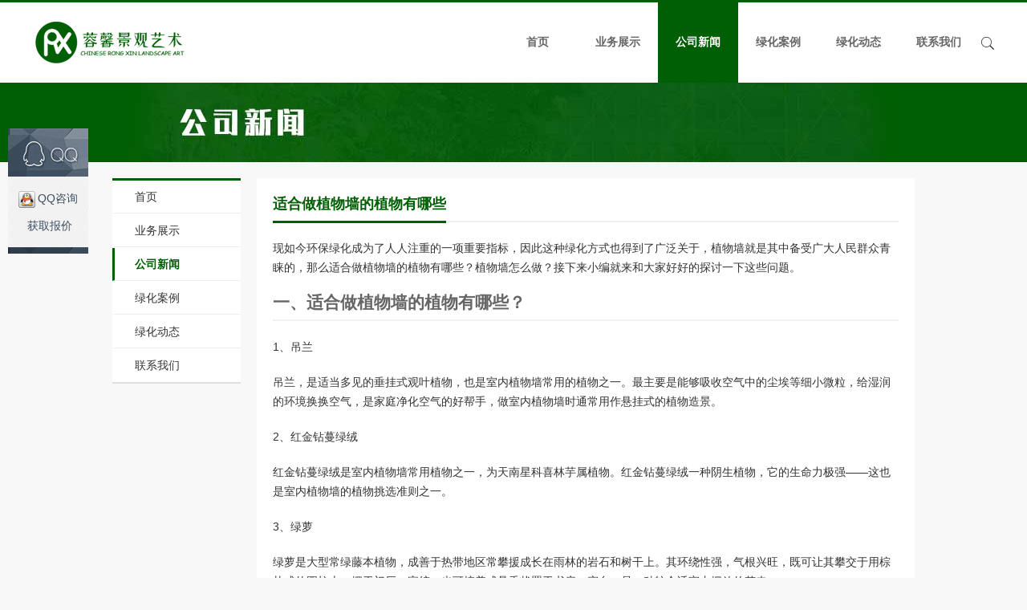

--- FILE ---
content_type: text/html; charset=UTF-8
request_url: https://www.rxjingguan.com/news/2076.html
body_size: 7863
content:
<!doctype html>
<html lang="zh-Hans">
<head>
	<meta charset="utf-8">
<title>适合做植物墙的植物有哪些 - 四川蓉馨景观</title>
<meta name="keywords" content="垂直绿化,城市植物墙,室内植物墙,成都植物墙,植物墙,植物墙设计,公司新闻,四川蓉馨景观" />
<meta name="description" content="现如今环保绿化成为了人人注重的一项重要指标，因此这种绿化方式也得到了广泛关于，植物墙就是其中备受广大人民群众青睐的，那么适合做植物墙的植物有哪些？植物墙怎么做？接下来小编就来和大家好好的探讨一下这些问题。" />

<meta property="og:site_name" content="四川蓉馨景观"/>
<meta property="og:title" content="适合做植物墙的植物有哪些" />
<meta property="og:type" content="news"/>
<meta property="og:url" content="https://www.rxjingguan.com/news/2076.html" />
<meta property="og:release_date" content="2021-05-02T18:05:18+08:00"/>
<meta property="og:updated_time" content="2021-05-05T16:26:01+08:00" />
<meta property="og:description" content="现如今环保绿化成为了人人注重的一项重要指标，因此这种绿化方式也得到了广泛关于，植物墙就是其中备受广大人民群众青睐的，那么适合做植物墙的植物有哪些？植物墙怎么做？接下来小编就来和大家好好的探讨一下这些问题。" />
<meta property="og:image" content="https://www.rxjingguan.com/uploads/2019/01/Rongxin.jpg" />
<meta property="article:author" content="leixue"/>
<meta property="article:publisher" content="https://www.rxjingguan.com"/>
<meta property="article:published_time" content="2021-05-02T18:05:18+08:00"/>
<meta property="article:modified_time" content="2021-05-05T16:26:01+08:00"/>
<meta property="article:published_first" content="四川蓉馨景观, https://www.rxjingguan.com/news/2076.html" />
<script type="application/ld+json">{"@context":"https:\/\/schema.org","@type":"Article","headline":"\u9002\u5408\u505a\u690d\u7269\u5899\u7684\u690d\u7269\u6709\u54ea\u4e9b","mainEntityOfPage":{"@type":"WebPage","@id":"https:\/\/www.rxjingguan.com\/news\/2076.html"},"image":"https:\/\/www.rxjingguan.com\/uploads\/2019\/01\/Rongxin.jpg","datePublished":"2021-05-02T18:05:18+08:00","dateModified":"2021-05-05T16:26:01+08:00","author":{"@type":"Person","name":"leixue"},"publisher":{"@type":"Organization","name":"\u56db\u5ddd\u84c9\u99a8\u666f\u89c2","url":"https:\/\/www.rxjingguan.com","logo":{"@type":"ImageObject","url":"https:\/\/www.rxjingguan.com\/uploads\/2019\/01\/Rongxin.jpg"}},"description":"\u73b0\u5982\u4eca\u73af\u4fdd\u7eff\u5316\u6210\u4e3a\u4e86\u4eba\u4eba\u6ce8\u91cd\u7684\u4e00\u9879\u91cd\u8981\u6307\u6807\uff0c\u56e0\u6b64\u8fd9\u79cd\u7eff\u5316\u65b9\u5f0f\u4e5f\u5f97\u5230\u4e86\u5e7f\u6cdb\u5173\u4e8e\uff0c\u690d\u7269\u5899\u5c31\u662f\u5176\u4e2d\u5907\u53d7\u5e7f\u5927\u4eba\u6c11\u7fa4\u4f17\u9752\u7750\u7684\uff0c\u90a3\u4e48\u9002\u5408\u505a\u690d\u7269\u5899\u7684\u690d\u7269\u6709\u54ea\u4e9b\uff1f\u690d\u7269\u5899\u600e\u4e48\u505a\uff1f\u63a5\u4e0b\u6765\u5c0f\u7f16\u5c31\u6765\u548c\u5927\u5bb6\u597d\u597d\u7684\u63a2\u8ba8\u4e00\u4e0b\u8fd9\u4e9b\u95ee\u9898\u3002"}</script>
	<link rel="shortcut icon" href="/favicon.ico" type="image/x-icon" />
   	<link rel="stylesheet" type="text/css" href="https://www.rxjingguan.com/wp-content/themes/rxjingguan/style.css" />
	<script type="text/javascript" src="https://www.rxjingguan.com/wp-content/themes/rxjingguan/js/jquery.min.js"></script>
	<script type="text/javascript" src="https://www.rxjingguan.com/wp-content/themes/rxjingguan/js/jQuery-jcMarquee.js"></script>
	<script type="text/javascript" src="https://www.rxjingguan.com/wp-content/themes/rxjingguan/js/jquery.slides.min.js"></script>
</head>

<body>
<!-- Head -->
<div class="hd-wp">
<div class="hd">
    <div class="logo">
    <h1 style="display:none;">四川蓉馨景观</h1>
	<a href="https://www.rxjingguan.com" class="xlogo" title="四川蓉馨景观"></a></div>

    <div class="navBar">
    
    <div class="search-trigger"></div>
    <div class="search-form disabled">
		<form action="/">
			<input name="s" id="search" type="text" class="search" placeholder="Search.." value=""/>
            <input type="submit" value="搜索" class="button">
		</form>
	</div>
    
    	<ul class="nav">
			<li><a href="https://www.rxjingguan.com/">首页</a></li>
<li><a href="https://www.rxjingguan.com/show">业务展示</a>
<ul class="sub-menu">
	<li><a href="https://www.rxjingguan.com/show/artificial-plant">仿真植物</a></li>
	<li><a href="https://www.rxjingguan.com/show/simulation-tree">仿真树</a></li>
	<li><a href="https://www.rxjingguan.com/show/vertical-greening">垂直立体绿化</a></li>
	<li><a href="https://www.rxjingguan.com/show/plant-wall">植物墙</a></li>
	<li><a href="https://www.rxjingguan.com/show/roof-greening">屋顶绿化</a></li>
	<li><a href="https://www.rxjingguan.com/show/greenplant-weidang">植物围挡</a></li>
	<li><a href="https://www.rxjingguan.com/show/diaosu">玻璃钢雕塑</a></li>
	<li><a href="https://www.rxjingguan.com/show/sculpture">植物雕塑</a></li>
</ul>
</li>
<li class="current-post-ancestor current-menu-parent"><a href="https://www.rxjingguan.com/news">公司新闻</a></li>
<li><a href="https://www.rxjingguan.com/case">绿化案例</a></li>
<li><a href="https://www.rxjingguan.com/landscape">绿化动态</a>
<ul class="sub-menu">
	<li><a href="https://www.rxjingguan.com/qa">问答百科</a></li>
</ul>
</li>
<li><a href="https://www.rxjingguan.com/about/contact">联系我们</a>
<ul class="sub-menu">
	<li><a href="https://www.rxjingguan.com/about">关于蓉馨</a></li>
</ul>
</li>
        </ul>
    </div>
    
    
</div>
</div>	<div class="banner" style="background:#005f04;"><div class="pic"><img src="https://www.rxjingguan.com/wp-content/themes/rxjingguan/images/news.jpg"></div></div>
<!-- News Single -->
<div class="wrap">
    <div class="sidemenu">
    	<ul>
			<li><a href="https://www.rxjingguan.com/">首页</a></li>
<li><a href="https://www.rxjingguan.com/show">业务展示</a></li>
<li class="current-post-ancestor current-menu-parent"><a href="https://www.rxjingguan.com/news">公司新闻</a></li>
<li><a href="https://www.rxjingguan.com/case">绿化案例</a></li>
<li><a href="https://www.rxjingguan.com/landscape">绿化动态</a></li>
<li><a href="https://www.rxjingguan.com/about/contact">联系我们</a></li>
        </ul>
    </div>
    
	<div class="content">
			<h2><strong>适合做植物墙的植物有哪些</strong></h2>
		<p>现如今环保绿化成为了人人注重的一项重要指标，因此这种绿化方式也得到了广泛关于，植物墙就是其中备受广大人民群众青睐的，那么适合做植物墙的植物有哪些？植物墙怎么做？接下来小编就来和大家好好的探讨一下这些问题。</p>
</p>
<h2>一、适合做植物墙的植物有哪些？</h2>
<p>1、吊兰</p>
<p>吊兰，是适当多见的垂挂式观叶植物，也是室内植物墙常用的植物之一。最主要是能够吸收空气中的尘埃等细小微粒，给湿润的环境换换空气，是家庭净化空气的好帮手，做室内植物墙时通常用作悬挂式的植物造景。</p>
<p>2、红金钻蔓绿绒</p>
<p>红金钻蔓绿绒是室内植物墙常用植物之一，为天南星科喜林芋属植物。红金钻蔓绿绒一种阴生植物，它的生命力极强——这也是室内植物墙的植物挑选准则之一。</p>
<p>3、绿萝</p>
<p>绿萝是大型常绿藤本植物，成善于热带地区常攀援成长在雨林的岩石和树干上。其环绕性强，气根兴旺，既可让其攀交于用棕扎成的圆柱上，摆于门厅、宾馆，也可培养成悬垂状置于书房、窗台，是一种较合适室内摆放的花卉。</p>
<p>4、野迎春</p>
<p>野迎春为常绿灌木，枝叶垂悬，树姿婀娜，春季黄花绿叶相衬。原产云南，南方庭园中颇多见，北方常被编扎成各种形状温室盆栽。</p>
<p>5、吊竹梅</p>
<p>吊竹梅，茎柔弱而且质脆，葡匐地面呈蔓性成长。因其叶形似竹、叶片也尤其漂亮，常以盆栽的方式进行悬挂室内，欣赏其四散柔垂的茎叶，故名之吊竹梅。</p>
<h2>二、植物墙怎么做？</h2>
<p>1、简易型室内植物墙</p>
<p>大家可以自己在网上买到小方格之类的就是固定在墙上木板，当然造型可自己摆放，根据自己喜欢的造型来摆放。那么固定好之后就可以在上边摆花了，这样看起来就会非常的好看。当然这样的方法是非常好的，也尤其简单，材料买起来便宜，只不过是自己动手。大家在选择的时候就可以选择这样做植物墙了。</p>
<p>2、种植袋植物墙</p>
<p>选择用种植袋就更简便了，将种植袋固定到墙上后，通常这个时候就需要向植物袋中种植各种植物即可。在某宝上购买还可按你墙面的尺寸订做就更完美了。</p>
<p>关于适合做植物墙的植物有哪些以及植物墙怎么做这方面的内容，小编今天就为大家详细的阐述到这里了，制作植物墙的具体方法有了，可以选择的植物也有了，接下来大家就可以进行实际操作啦！</p>
	<h2>相关推荐</h2>    <p><a href="https://www.rxjingguan.com/qa/8203.html">树围绿化的设计原则是什么</a></p>
    <p><a href="https://www.rxjingguan.com/qa/8826.html">垂直绿化墙的功能特点是什么</a></p>
    <p><a href="https://www.rxjingguan.com/qa/11491.html">仿真植物装饰办公室一般预算多少</a></p>
    <p><a href="https://www.rxjingguan.com/news/10086.html">成都专业庭院绿化设计，个性化绿色庭院打造</a></p>
    <p><a href="https://www.rxjingguan.com/qa/9264.html">建筑绿化对减少建筑物运行成本的效果如何</a></p>
    <p><a href="https://www.rxjingguan.com/qa/11188.html">立体绿化植物景观适合哪些建筑类型</a></p>

	</div>
</div>
<a href="https://leixue.com/ask/how-to-solve-camera-lag-and-slow-writing" title="相机卡顿写入慢如何解决"></a><a href="https://leixue.com/ask/what-is-the-reason-why-the-memory-frequency-cannot-be-turned-on" title="内存频率开不起来是什么原因"></a><a href="https://leixue.com/ask/how-to-determine-if-a-mechanical-hard-drive-is-making-a-clicking-noise-and-whether-it-is-a-faulty-drive-or-a-system-issue" title="机械硬盘咔哒异响怎么判断是坏盘还是系统问题"></a><a href="https://leixue.com/ask/how-to-set-up-and-solve-the-problem-of-always-popping-up-ads-when-opening-software" title="打开软件总是弹广告怎么设置解决"></a><a href="https://leixue.com/ask/how-to-clean-up-macos-storage-space-that-is-always-occupied-by-system-data" title="macOS存储空间总是被系统数据占满怎么清理"></a><a href="https://leixue.com/ask/how-to-solve-the-camera-prompt-storage-card-error" title="相机提示存储卡错误怎么解决"></a><a href="https://leixue.com/ask/what-are-the-free-recovery-methods-for-accidentally-deleted-files" title="误删文件有哪些免费的恢复方法"></a><a href="https://leixue.com/ask/which-drones-need-to-be-registered" title="哪些无人机需要备案"></a><a href="https://leixue.com/ask/what-are-the-solutions-for-the-computer-getting-stuck-during-startup-while-preparing-for-windows" title="电脑开机卡在正在准备Windows的解决方法有哪些"></a><a href="https://leixue.com/ask/what-are-the-typical-symptoms-of-power-aging" title="电源老化的典型症状有哪些"></a><a href="https://leixue.com/ask/how-to-solve-the-problem-of-slow-startup-of-a-new-computer" title="新电脑开机很慢如何解决"></a><a href="https://leixue.com/ask/what-should-i-do-if-the-game-suddenly-drops-frames" title="游戏突然掉帧怎么办"></a><a href="https://leixue.com/ask/how-to-store-drones-without-flying-for-a-long-time-to-prevent-them-from-breaking-down" title="长时间不飞无人机应该怎么存放才不会坏"></a><a href="https://leixue.com/ask/what-are-the-focusing-techniques-for-photos-that-are-always-blurry" title="照片总是模糊有哪些对焦技巧"></a><a href="https://leixue.com/ask/which-backend-services-can-be-significantly-improved-by-disabling-in-windows" title="Windows关闭哪些后台服务能显著提升性能"></a><a href="https://leixue.com/ask/what-should-i-do-if-i-find-that-the-wifi-driver-is-not-recognized-after-installing-linux" title="装Linux后发现WiFi驱动不识别怎么办"></a><a href="https://leixue.com/ask/how-to-clean-up-the-tens-of-gigabytes-occupied-by-other-devices-when-mac-storage-space-is-insufficient" title="Mac存储空间不足如何清理其他占用的几十G"></a><a href="https://leixue.com/ask/how-to-solve-the-problem-that-the-computer-keeps-spinning-and-cannot-enter-the-desktop-after-booting-up" title="电脑开机一直转圈进不了桌面如何解决"></a><a href="https://leixue.com/ask/is-it-normal-for-the-graphics-card-to-have-a-full-load-temperature-of-90-%e2%84%83" title="显卡满载温度90℃正常吗"></a><a href="https://leixue.com/ask/should-i-choose-air-cooling-or-water-cooling-for-the-radiator" title="散热器选风冷还是水冷"></a><a href="https://leixue.com/ask/after-installing-the-ssd-the-system-cannot-recognize-how-to-set-it-up" title="SSD装好后系统识别不到如何设置"></a><a href="https://leixue.com/ask/how-to-quickly-revert-to-a-stable-version-when-the-graphics-card-driver-is-updated-and-the-screen-freezes" title="显卡驱动更新后画面卡顿如何快速回退稳定版本"></a><a href="https://leixue.com/ask/why-cant-my-cpu-frequency-reach-the-nominal-value" title="为什么我的CPU频率达不到标称值"></a><a href="https://leixue.com/news/wildcard-9191ai" title="野卡WildCard全新上线WildAI平台，正式恢复ChatGPT Plus订阅服务"></a><a href="https://leixue.com/app/ishell" title="iShellPro，轻量高性能的多平台SSH终端工具"></a><a href="https://leixue.com/ask/how-to-manage-multiple-hard-drives-on-a-computer" title="如何管理电脑上的多个硬盘"></a><a href="https://leixue.com/ask/why-is-the-memory-requirement-of-win11-so-much-higher-than-that-of-win10" title="Win11的内存需求为啥比Win10大这么多"></a><a href="https://leixue.com/ask/how-to-restore-the-original-system-after-upgrading-the-system" title="升级系统后怎么恢复到原来的系统"></a><a href="https://leixue.com/ask/when-can-the-highest-shutter-speed-of-a-camera-be-used" title="相机的最高快门速度什么时候用得到"></a><a href="https://leixue.com/ask/why-does-the-computer-always-have-a-blue-screen-after-installing-a-new-solid-state-drive" title="电脑加装新固态后总是蓝屏怎么回事"></a><a href="https://leixue.com/ask/how-to-build-an-enterprise-server" title="企业服务器怎么搭建"></a><a href="https://leixue.com/ask/what-does-the-account-secret-do" title="账密是干什么的"></a><a href="https://leixue.com/ask/how-to-set-up-tiktok-videos" title="抖音一起看视频怎么设置"></a><a href="https://leixue.com/ask/what-are-fpga-programming-languages" title="FPGA编程语言都有哪些"></a><a href="https://leixue.com/ask/what-are-the-functions-of-xiaomi-pengpai-os" title="小米澎湃OS有哪些功能"></a><a href="https://leixue.com/ask/what-are-the-reasons-that-can-cause-the-computers-cpu-usage-to-be-too-high" title="有哪些原因会导致电脑CPU占用率过高"></a><a href="https://leixue.com/ask/what-is-the-reason-why-the-computer-cant-enter-the-system" title="电脑进不了系统的原因是什么"></a><a href="https://leixue.com/ask/what-if-the-website-is-maliciously-attacked" title="网站被人恶意攻击怎么办"></a><a href="https://leixue.com/ask/how-to-interwork-with-dual-gateways" title="双网关怎么互通"></a><a href="https://leixue.com/qa/what-is-activity-flow" title="活动流是什么"></a><a href="https://leixue.com/news/github-private-repos-free-now" title="GitHub 宣布私有代码仓库免费"></a><a href="https://leixue.com/ask/what-are-the-optimization-methods-of-dropdown" title="下拉词优化方法有哪些"></a><a href="https://leixue.com/news/acers-chromebook-spin-714-specs-price-availability" title="宏碁Chromebook Spin 714笔记本电脑，采用高档设计和内置手写笔"></a><a href="https://leixue.com/ask/what-is-a-distributed-application" title="什么是分布式应用程序"></a><a href="https://leixue.com/app/joomla" title="Joomla，多样灵活的开源内容管理系统"></a><a href="https://leixue.com/ask/how-to-perform-distributed-installation-of-truenas-on-multiple-hard-drives" title="如何在多个硬盘上进行TrueNAS的分布式安装"></a><a href="https://leixue.com/product/razer-phone-cooler-chroma-launch" title="雷蛇MagSafe外挂冷却风扇，为iPhone游戏玩家带来RGB灯效"></a><a href="https://leixue.com/ask/why-are-more-and-more-website-domains-not-prefixed-with-www" title="为什么越来越多的网站域名不加www前缀"></a><a href="https://leixue.com/news/rumors-about-apples-iphone-x-plus-will-promote-a-6-1-inch-oled-screen" title="关于苹果 iPhone X Plus 的传闻，将推 6.1 英寸 OLED 屏"></a><a href="https://leixue.com/ask/what-functions-does-isa-firewall-have" title="ISA防火墙有哪些功能"></a><a href="https://leixue.com/ask/how-to-build-an-efficient-soft-router-from-an-old-computer" title="怎样将旧电脑搭建成一台高效的软路由"></a><a href="https://leixue.com/ask/what-are-the-ways-to-obtain-friendship-links" title="获取友情链接有哪些途径"></a><a href="https://leixue.com/ask/what-is-shopify" title="什么是 Shopify"></a><a href="https://leixue.com/ask/what-is-trademark-protection" title="商标保护是什么"></a><a href="https://leixue.com/ask/which-hardware-devices-can-do-soft-routing" title="哪些硬件设备可以做软路由"></a><a href="https://leixue.com/ask/what-is-clay-animation" title="什么是黏土动画"></a><a href="https://leixue.com/ask/what-is-laa" title="LAA 是什么"></a><a href="https://leixue.com/ask/how-to-schedule-kubernetes-nodes-and-workloads" title="Kubernetes节点与工作负载如何进行调度"></a><a href="https://leixue.com/ask/how-to-connect-qunhui-nas-to-the-network" title="如何将群晖NAS连接网络"></a><a href="https://leixue.com/ask/the-role-of-cpu" title="CPU的作用"></a><!-- Footer -->
<div class="footer">
	<div class="in">
	<ul class="partner"><span>友情链接：</span>
	<a href="https://www.xujiacm.com" target="_blank">成都广告公司</a>
<a href="https://www.rxjingguan.com/show/simulation-tree" target="_blank">仿真树</a>
<a href="https://www.rxjingguan.com/show/vertical-greening" target="_blank">立体绿化</a>
<a href="https://www.rxjingguan.com/show/plant-wall" target="_blank">植物墙</a>
<a href="https://www.rxjingguan.com/qa" target="_blank">问答百科</a>
<a href="https://luanchu.com" target="_blank">鸾初</a>
<a href="https://href.host" target="_blank">超链导航</a>
<a href="https://leixue.com" target="_blank">泪雪网</a>
<a href="https://leiue.com" target="_blank">垒阅网</a>
<a href="https://tearsnow.com" target="_blank">TearSnow</a>
	</ul>
		<!--div class="infos">
        	<p>公司名称：四川蓉馨达新材料有限公司</p>
        	<p>公司地址：成都市新都区大丰镇皇花园路199号</p>
        	<p>公司电话：13688036986（徐经理）</p>
			<img src="https://www.rxjingguan.com/uploads/2019/09/qr.png" style="width:124px;position:absolute;left:325px;top:0;">
            <div class="footer_logo"><a href="/"><img src="https://www.rxjingguan.com/wp-content/themes/rxjingguan/images/logo.png" /></a></div>
        </div-->
    </div>
    <div class="copyright"><div class="in">
        Copyright &copy; 2026 蓉馨集团<!--?php bloginfo('name'); ?--> 版权所有 <a href="http://beian.miit.gov.cn" target="_blank">蜀ICP备18033082号</a>
                <!--a target="_blank" rel="nofollow" href="http://www.beian.gov.cn/portal/registerSystemInfo?recordcode=">川公网安备号</a-->
        <!--span class="tech">网站由 <a href="https://www.leixue.com" target="_blank" title="科技生活方式">泪雪网</a> & <a href="https://zhangzifan.com" target="_blank" title="网站SEO优化">泪雪博客</a> 提供技术优化支持</span-->
    </div></div>
</div>

<!--在线客服-->
<div class="qqbox">
	<div class="head"></div>
	<div class="qqbd">
		<a title='QQ' class='Sqq' href='http://wpa.qq.com/msgrd?v=3&uin=351491215&site=qq&menu=yes' target='_blank'><img border='0' alt='QQ ' src='https://www.rxjingguan.com/wp-content/themes/rxjingguan/images/qq.gif'><font>QQ咨询</font></a>
		<a class='Sqq' href='http://wpa.qq.com/msgrd?v=3&uin=351491215&site=qq&menu=yes' target='_blank'><font>获取报价</font></a>
	</div>
	<div class="footbg"></div>
</div>


</body>
<script type="text/javascript" src="https://www.rxjingguan.com/wp-content/themes/rxjingguan/js/TearSnow.js"></script>
<script type='text/javascript' src='https://zz.bdstatic.com/linksubmit/push.js'></script>
</html>

--- FILE ---
content_type: text/css
request_url: https://www.rxjingguan.com/wp-content/themes/rxjingguan/style.css
body_size: 4286
content:
@charset "utf-8";
/* 
 	Theme Name:蓉馨景观
 	Theme URL:http://zhan.leiue.com
 	Description:<a href="https://www.rxjingguan.com">蓉馨景观</a>专用，由<a href="https://zhan.leiue.com">泪雪建站</a>提供技术支持。
 	Author:Fanly
 	Author URI:https://zhangzifan.com
 	Version:1.0
 */
 
*,table,tbody,tr,td {margin:0;padding:0;list-style:none;border-spacing: 0;}
body {background: #f8f8f8;min-width:1200px;font-size:14px; color:#666; line-height:24px; font-family:"Microsoft YaHei","微软雅黑","宋体","Arial Narrow",HELVETICA;}
a {text-decoration:none;color:#666;}
a:hover {color:#005f04;}

/* Head */
.hd-wp {background: #fff;box-shadow: 0 1px 3px rgba(0,0,0,.03);border-top: 3px solid #005f04;}

.hd {width: 1200px;height: 100px;margin: 0 auto;}

.logo {float: left; overflow: hidden;display: inline;height: 100px;}
.xlogo{display: block;width: 193px;height: 60px;margin:20px 0;background:url(images/logo.png) no-repeat;}

.clearfix:after {content:".";display:block;height:0;clear:both;visibility:hidden;}
.navBar {float:right;position:relative;z-index:20;padding-left:10px;height:100px;line-height:100px;color:#333;}
.nav {position:relative;margin:0 auto;font-family:"Microsoft YaHei",SimSun,SimHei;font-size:14px;margin-right: 20px;}
.nav h2 {font-size:100%;font-weight:normal;}
.nav>li {float:left;position:relative;z-index:1;min-width: 100px;}
.nav .s {float:left;width:3px;text-align:center;color:#D4D4D4;font-size:12px;}
.nav li a {display:block;padding: 0 14px;text-align:center;font-weight:bold;}
.nav .sub-menu {display: none; position: absolute;top:100px; z-index: 1; width: 160px; border-top: 0; background: #fff;}
.nav .sub-menu li {text-align:center;padding:0 14px;margin-bottom:-1px;height: 45px;}
.nav .sub-menu li a {display:block;border-bottom:1px dotted #E6E4E3;padding:8px 0;height:28px;line-height:28px;color:#666;text-align: left;}
.nav .sub-menu li a:hover {color:#005f04;}
.nav .block {height:3px;width:122px;background:#005f04;position:absolute;left:0;top:57px;overflow:hidden;}

.nav>li.current-menu-parent>a, .nav>li.current-menu-item>a{background-color: #005f04;color: #FFF;}
.nav .sub-menu li.current-menu-item a{color: #005f04;}

/* banner */
.banner {display: flex;}
.banner .pic{margin: 0 auto;position: relative;}
.banner .pic h2{position: absolute;font-size: 32px;color: #FFF;top: 40%;}
.banner img{display: block; margin: 0 auto; width: 100%; height: 100%;}

/* Focus */
.slide-wp{width: 1900px;height:700px;position: relative;left:50%;margin-left:-950px;}
.slides, .slide-bg{height: 700px; background-color: #fff;overflow: hidden;}
.slidesjs-pagination{position: absolute;bottom: 10px;left: 50%;z-index: 11;margin-left: -56px;}
.slidesjs-pagination li{float: left;margin-right: 10px;}
.slidesjs-pagination li a{text-indent: -9999px;background-color: #DFDFDF;display: inline-block; *display:block;_display: block;width: 25px;height: 7px;padding: 0;_height: 2px;_line-height: 1;}
.slidesjs-pagination li a.active{background-color: #666;}
.slideChild{z-index: 10;height: 700px;position: relative;}
.slideChild a.opa{position: absolute;top: 0;left: 0;display: inline-block; *display:block;_display: block;width: 100px;height: 50px;background-color: #fff;filter: alpha(opacity=0);-ms-filter: "alpha(opacity=0)";opacity: 0;}
/*.slideImg{position: absolute;top: 0;left: 0;z-index: 9;}*/

/*NAVS*/
.navs{width: 1200px; margin:26px auto; text-align:center}
.navs a{line-height: 26px; padding: 29px 36px; font-size: 16px;border-right: 1px solid #EAEAEA; border-left: 1px solid #EAEAEA;margin-left: -5px;}
.navs a:hover{background: #005f04;color: #FFF;}

/* Main */
.bg{ background:#FFF;padding: 9px 0;}
.main{width: 1200px;margin:0 auto;overflow: hidden;}
.main .pl{color:#dfdfdf; padding-left:6px;}
#top{float: left;margin:10px 0}
#mid{float: left;margin:20px 0}
/*#but{float: left;margin:20px 0}*/

.ts-left{float:left;width:460px;}
.ts-l{height: 30px;line-height: 30px;border-bottom: 2px solid #f0f0f0;}
.ts-left .time{color: #999;font-size: 11px;line-height: 1.5em;}
.ts-left-1{float:left;width:240px;}
.ts-l-1{height: 30px;line-height: 30px;border-bottom: 2px solid #f0f0f0;}
#mid .ts-left-1 ul{width: 200px;display: block; overflow: hidden;list-style: none;}
#mid .ts-left-1 ul li{/*float:left;*/margin: 3px 6px;}
#mid .ts-left-1 ul li:hover{    border-left: 3px solid #005f04;}
#mid .ts-left-1 ul li a{padding-left:10px;}

#but{margin: 10px 0;overflow: hidden;}

.ts-center{float:left;width:330px;margin-left:40px;}
.ts-c{height: 30px;line-height: 30px;border-bottom: 2px solid #f0f0f0;}
.ts-c a { float:right;}
.ts-center .time{color: #999;font-size: 11px;line-height: 1.5em;}
.ts-center  li { white-space:nowrap;overflow: hidden;margin-top:1em;border-bottom: 1px dashed #ddd;}
.ts-center li a.a{float: left;display:block;white-space:nowrap;overflow: hidden;text-overflow: ellipsis;width: 260px;}

.ts-right{float:left;width:330px;margin-left:40px;}
.ts-r a { float:right;}
.ts-right .time{color: #999;font-size: 11px;line-height: 1.5em;}
.ts-right  li { white-space:nowrap;overflow: hidden;margin-top:1em;border-bottom: 1px dashed #ddd;}
.ts-right li a.a{float: left;display:block;white-space:nowrap;overflow: hidden;text-overflow: ellipsis;width: 260px;}
.ts-r{height: 30px;line-height: 30px;border-bottom: 2px solid #f0f0f0;}
.ts-right-1{float:left;width:900px;margin-left:60px;}
.ts-r-1,.ts-r-2,.ts-r-3{height: 46px; line-height: 46px; border-bottom: 3px solid #005f04; background: #F8F8F8;}

.ts-l h3,.ts-c h3,.ts-r h3{float: left;height: 30px;border-bottom: 2px solid #005f04; font-size:16px;}
.ts-l-1 h3,.ts-r-1 h3{float: left;height: 30px;border-bottom: 2px solid #005f04; font-size:16px;}
.ts-r-3 h3,.ts-r-2 h3{font-size:22px;text-align: center;}

.main p {margin-top:10px;}
.ts-left-1 ul {margin-top:10px;}
.ts-left-1 li { white-space:nowrap;overflow: hidden;margin-top:1em;}
.ts-left-2 ul {margin-top:10px;}
.ts-left-2 li { white-space:nowrap;overflow: hidden;margin-top:1em;}
/*.main li { white-space:nowrap;overflow: hidden;background: transparent url(http://www.tearsnow.com/static/css/img/li.gif) no-repeat left 11px;margin-top:1em;}*/

#pro { overflow:hidden; width: 1200px;margin: 10px 0;} 
#pro ul li ,#pro ul li div{ float:left;line-height:25px;overflow:hidden} /* 横向滚动必须让所有li左浮动 */
#pro ul li div{ float:left;line-height:25px;height: 280px;margin: 10px; width: 380px;overflow:hidden;position: relative;}
#pro ul li div img{width:380px; height:280px; display:block}
#pro ul li div span{ display:block;white-space: nowrap;overflow: hidden;text-overflow: ellipsis;position: absolute;bottom: 0px;z-index: 3;bottom: 0px;height: 40px;line-height: 40px;width: 100%;color: #FFF;text-align: center;font-size: 16px;}
#pro ul li div span.BG{ display:block;overflow: hidden;position: absolute;bottom: 0px;background: #000;background-color: #000;opacity: 0.5;filter: alpha(opacity=50);z-index: 2;bottom: 0px;height: 40px;width: 100%;}
#pro ul li div a:hover span.BG{opacity: 0.2;filter: alpha(opacity=20);}

#show { overflow:hidden; width:900px;margin: 10px 0;} 
#show ul li ,#show ul li div{ float:left;line-height:25px;overflow:hidden} /* 横向滚动必须让所有li左浮动 */
#show ul li div{ float:left;line-height:25px;height:150px; width:176px; overflow:hidden;margin-left: 4px;}
#show ul li div img{width:176px; height:123px; display:block}
#show ul li div span{ display:block;white-space: nowrap;overflow: hidden;text-overflow: ellipsis;text-align: center;}

#n{margin:10px auto; width:920px; border:1px solid #CCC;font-size:12px; line-height:30px;}
#n a{ padding:0 4px; color:#333}


#Marquee_x { overflow:hidden; width: 1200px;margin: 10px 0;} 
#Marquee_x ul li div{ float:left;width:294px; overflow:hidden;margin-left: 6px;position: relative;margin-bottom: 6px;}
#Marquee_x ul li div img{width:294px; height:198px; display:block}
#Marquee_x ul li div span{display: block; white-space: nowrap; overflow: hidden; text-overflow: ellipsis; position: absolute; bottom: 0px; background: #000; background-color: #000; opacity: 0.5; filter: alpha(opacity=50); z-index: 2;height: 32px; line-height: 32px; width: 100%; color: #FFF; text-align: center; font-size: 16px;}



ul#bcty365_nav{padding-left:50px; margin-bottom:10px; border-bottom:2px solid #ccc; overflow:hidden; _zoom:1;}
ul#bcty365_nav li{float:left; display:inline; margin:10px;}
ul#bcty365_nav li a{display:block;color:#000000; font-size:16px;}
ul#bcty365_nav li a,#wimoban_p,#wimoban_p a{ font-family:"微软雅黑";}
ul#bcty365_nav li a:hover,#wimoban_p a:hover{color:red;}


#app { overflow:hidden; width: 1200px;margin: 10px 0;} 
#app ul li div{ float:left;width:294px; overflow:hidden;margin: 3px;position: relative;}
#app ul li div img{width:294px; height:198px; display:block}
#app ul li div span{display: block; position: absolute; bottom: 0px; background: #000; background-color: #000; opacity: 0.5; filter: alpha(opacity=50); z-index: 2; color: #FFF; text-align: center;font-size: 16px;padding: 10px 0; width: 100%;}

#shows { overflow:hidden; width: 780px;margin: 10px 0;} 
#shows ul li ,#shows ul li div{ float:left;line-height:25px;overflow:hidden} /* 横向滚动必须让所有li左浮动 */
#shows ul li div{ float:left;line-height:25px;height:131px; width:142px; overflow:hidden;margin: 10px 7px;}
#shows ul li div img{ border:1px solid #DADADA; width:140px; height:105px; display:block}
#shows ul li div span{ display:block;white-space: nowrap;overflow: hidden;text-overflow: ellipsis;}



/* News */
.news li {background: url(images/li.gif) no-repeat left 50%;line-height: 28px;margin: 5px 0;padding: 5px 0;border-bottom: 1px dashed #ddd;}
.news li a{padding-left: 10px;}
.news .date { float:right;}

/* page */
.wrap {width: 1000px;margin:20px auto;}
.sidemenu{ float:left;background: #FFF;display: block; width: 160px; height: auto; position: relative;border-bottom: 2px solid #DDD;border-top: 3px solid #005f04;}
.sidemenu li:last-child{border-bottom: none !important;}
.sidemenu li.current-menu-parent, .sidemenu li.current-menu-item {border-left: 3px solid #005f04;}
.sidemenu li.current-menu-parent a, .sidemenu li.current-menu-item a { color: #005f04; font-weight:bold;}
.sidemenu li { border-left: 3px solid #fff; border-bottom: 1px solid #EEEEEE; font-size: 14px; height: 40px; margin-bottom: 1px; overflow: hidden; padding-left: 25px;}
.sidemenu li a { height: 40px; line-height: 40px; display: block; color: #333;}
.sidemenu li:hover {border-left: 3px solid #005f04;}

#contact{border-top:2px solid #CCC;}
#contact p{ text-align:center; padding:6px 0;font-size: 12px;}



.wrap .content{ float:right;width: 780px; background: #FFF; padding: 0 20px; margin-bottom: 20px;    overflow: hidden;}
.content h2{ margin: 20px 0;border-bottom: 2px solid #f0f0f0; padding-bottom: 3px; width: 100%; height: 30px;}
.content h2 strong{ display: inline-block; height: 33px; font-size: 18px; overflow: hidden; color: #005f04; border-bottom: 3px solid #005f04;}
.content h2 strong a{color: #005f04;}
.content p { margin: 20px 0; color: #333}
.content h3{border-bottom: 1px solid #f0f0f0;margin: 20px 0; width: 100%; height: 30px;}
.content h4{margin: 20px 0; width: 100%; height: 30px;}

.content p img { max-width: 720px; height: auto; _width: expression((document.documentElement.clientWidth||document.body.clientWidth)<720?"720px":"auto"); overflow: hidden; display: block; margin: 0 auto;border: 3px solid #f0f0f0;}

/* nav page */
.prev-next { display: block; text-align: center; padding: 18px 0;}
.prev-next a { display: inline-block; padding: 0 9px; font-weight: bold;}


.navigation{margin:20px 0;font-size:12px;text-align:center;}
.pagination{line-height:24px;}
.inactive{height:22px;width:22px;}
.pagination span,.pagination a{width:22px;text-align:center;height:22px;line-height:24px;margin:0px 2px 0px 2px;display:inline-block;text-decoration:none;border:1px #e0e0e0 solid;}
.pagination .current{height:22px;width:22px;color:#333;border:1px #bcbcbc solid;font-weight:bold;background:#f0f0f0;}
.pagination a:hover{height:22px;width:22px;color:#333;border:1px #bcbcbc solid;text-decoration:none;}
.pagination .page_previous,.pagination .prev{width:50px;height:22px;text-align:center;}
.pagination .page_previous:hover,.pagination .prev:hover{width:50px;height:22px;text-align:center;}
.pagination .page_next,.pagination .next,.pagination .page_next:hover,.pagination .next:hover{width:50px;height:22px;text-align:center;}
.pagination .fir_las,.pagination .fir_las:hover{width:30px;height:22px;text-align:center;}

/* Footer */
.footer{  clear: both;background: #f8f8f8;color: #999;border-top: 1px solid #f0f0f0;}
.footer .in {width: 1200px;margin: 0 auto;}
.partner{padding: 20px 0;overflow: hidden;border-bottom: 1px solid #f0f0f0;}
.partner li {float:left;margin:0 10px;}
.partner span {float:left; font-size:16px}
.partner img {width:80px;height:21px;}

.infos{border-top: 1px solid #fff;line-height: 28px;padding: 15px 0 10px 0;position: relative;}
.infos a {color:#999;}
.infos a:hover {color:#BC272C;}
.footer_logo{ position:absolute;top: 28px; right: 0;}

.copyright{border-top: 1px solid #EDEDED;padding: 10px 0;}
.copyright .tech{ float: right;}

/*客服*/
.qqbox{ width:100px; left:10px; top:50%; margin-top:-200px; position:fixed; z-index:99999;}
.qqbox .head{ height:60px; background:url(images/qqhead.jpg) top center;}
.qqbox .footbg{ height:8px; background:url(images/qqfoot.jpg) top center;}
.qqbox .qqbd{ padding:10px 2px; width:auto; background:url(images/qqbd.jpg) center top;}
.qqbox .qqbd img{ vertical-align:bottom;}
.qqbox .qqbd a{ padding:5px 0; display:block; color:#3e4f61;text-align: center;}
.qqbox .qqbd a font{margin-left: 3px;}


#search{padding: 14px 12px 14px 40px;}}
.search-trigger {margin-top: 26px;display: block;position: relative;float: right;width: 18px;height: 18px;background: url(images/search-big.png) no-repeat top center;background-size: 18px 36px;cursor: pointer;}
.search-trigger.open{background-position: bottom center;}
.search-trigger:before{content: "";display: block;position: absolute;width: 1px;height: 35px;background: rgb(255, 255, 255);background: rgba(255, 255, 255, .5);top: -7px;left: -32px;}
.search-trigger.open:before{display: none;}
.search-form {position: absolute;top: 55px;right: 0px;margin-right: 65px;display: none;}
.search-trigger {margin-top:42px;display: block;position: relative;float: right;width: 18px;height: 18px;background: url(images/search-big.png) no-repeat top center;background-size: 18px 36px;cursor: pointer;}
.search-form{position: absolute;top: 30px;right: 0px;margin-right: 90px;display: none;}
.search-form .button{position: absolute; width: 58px; text-align: center; height: 47px; line-height: 26px; background: #005f04; margin-left: -4px; border: 0; color: #fff; cursor: pointer; vertical-align: middle;}
#search{float:left;width: 300px;outline: none;background: transparent;background-size: 16px 16px;padding: 10px 20px 10px 20px;font-family:'Microsoft YaHei',“微软雅黑”, 'Open Sans', sans-serif;font-weight: 300;color:rgb(199, 199, 199);font-size: 13px;height: 25px;line-height: 25px;border: 1px solid #005f04;-webkit-appearance: none;-webkit-border-radius: 4px;-webkit-transition: background 0.25s linear;-moz-transition: background 0.25s linear;-o-transition: background 0.25s linear;transition: background 0.25s linear;}
#nav.desktop #search:focus{background: rgba(255, 255, 255, .1);color: #fff;-webkit-transition: background 0.25s linear;-moz-transition: background 0.25s linear;-o-transition: background 0.25s linear;transition: background 0.25s linear;}

.content table{    border: 1px solid #CCC;width: 760px;}
.content table p{text-align: center;margin: auto;}
.content tr td{ border:1px solid #CCC}

